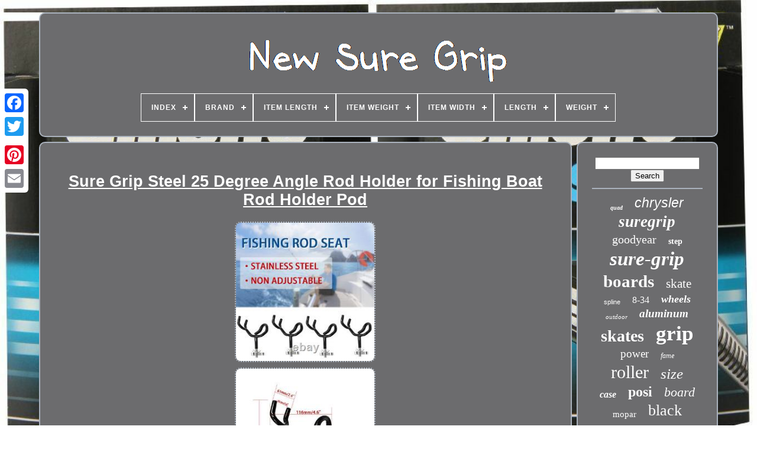

--- FILE ---
content_type: text/html; charset=UTF-8
request_url: https://newsuregrip.com/en/sure-grip-steel-25-degree-angle-rod-holder-for-fishing-boat-rod-holder-pod.php
body_size: 4547
content:
  
 <!DOCTYPE  HTML>  


 <HTML> 
		


	<HEAD>	 


	
 
<!--////////////////////////////////////////////////////////////////////////////////////////////////////////////////////////////////////-->
<TITLE>  Sure Grip Steel 25 Degree Angle Rod Holder For Fishing Boat Rod Holder Pod  	  </TITLE>

	


 	
<LINK   REL="icon"  TYPE="image/png"  HREF="https://newsuregrip.com/favicon.png"> 
 
	  
 <META   CONTENT="text/html; charset=UTF-8"   HTTP-EQUIV="content-type"> 
 
 	
	  <META  CONTENT="width=device-width, initial-scale=1"   NAME="viewport">     
	
	<LINK TYPE="text/css"	HREF="https://newsuregrip.com/sejasedeli.css"  REL="stylesheet"> 
	

<LINK REL="stylesheet" HREF="https://newsuregrip.com/pykyna.css" TYPE="text/css"> 	  

	 <SCRIPT TYPE="text/javascript" SRC="https://code.jquery.com/jquery-latest.min.js">  </SCRIPT> 

	<SCRIPT  TYPE="text/javascript" SRC="https://newsuregrip.com/bimewuw.js"> </SCRIPT>  
	
	 
<SCRIPT TYPE="text/javascript" SRC="https://newsuregrip.com/waqujet.js">

  </SCRIPT>   
	
 	 <SCRIPT TYPE="text/javascript" SRC="https://newsuregrip.com/saji.js" ASYNC>   

</SCRIPT> 

	
	 	  
<SCRIPT ASYNC	TYPE="text/javascript"   SRC="https://newsuregrip.com/wuvi.js">
  </SCRIPT> 
 
	
	
<SCRIPT TYPE="text/javascript">
  var a2a_config = a2a_config || {};a2a_config.no_3p = 1;	
   
  </SCRIPT>



	
	
<SCRIPT TYPE="text/javascript">		 
	window.onload = function ()
	{
		ratupav('deka', 'Search', 'https://newsuregrip.com/en/dune.php');
		tyhyp("zyvyzujox.php","qxneu", "Sure Grip Steel 25 Degree Angle Rod Holder For Fishing Boat Rod Holder Pod");
		
		
	}
	 		  </SCRIPT>



 
 
    </HEAD>    
  	
		<BODY DATA-ID="204565868702"> 	




	
 
<!--////////////////////////////////////////////////////////////////////////////////////////////////////////////////////////////////////-->
<DIV STYLE="left:0px; top:150px;" CLASS="a2a_kit a2a_kit_size_32 a2a_floating_style a2a_vertical_style">	 


		
 	<A	CLASS="a2a_button_facebook"> 
	  </A>
	  
		
		 	<A CLASS="a2a_button_twitter">

</A> 	
 
		
 <A CLASS="a2a_button_google_plus"></A>   	 	
		 	 		 <A  CLASS="a2a_button_pinterest"> </A>
 	
			  <A   CLASS="a2a_button_email">
 </A> 
	</DIV>	

	 <DIV ID="vurigexany">   	 
		<DIV  ID="jygypepoge">	 
	 	   
			

<A  HREF="https://newsuregrip.com/en/">
<IMG  SRC="https://newsuregrip.com/en/new-sure-grip.gif"	ALT="New Sure Grip">
 	
</A>
 	

			
<div id='zyvure' class='align-center'>
<ul>
<li class='has-sub'><a href='https://newsuregrip.com/en/'><span>Index</span></a>
<ul>
	<li><a href='https://newsuregrip.com/en/all-items-new-sure-grip.php'><span>All items</span></a></li>
	<li><a href='https://newsuregrip.com/en/latest-items-new-sure-grip.php'><span>Latest items</span></a></li>
	<li><a href='https://newsuregrip.com/en/most-popular-items-new-sure-grip.php'><span>Most popular items</span></a></li>
	<li><a href='https://newsuregrip.com/en/latest-videos-new-sure-grip.php'><span>Latest videos</span></a></li>
</ul>
</li>

<li class='has-sub'><a href='https://newsuregrip.com/en/brand/'><span>Brand</span></a>
<ul>
	<li><a href='https://newsuregrip.com/en/brand/bfo.php'><span>Bfo (28)</span></a></li>
	<li><a href='https://newsuregrip.com/en/brand/doctordiff.php'><span>Doctordiff (38)</span></a></li>
	<li><a href='https://newsuregrip.com/en/brand/elite-gear.php'><span>Elite Gear (43)</span></a></li>
	<li><a href='https://newsuregrip.com/en/brand/fluke.php'><span>Fluke (129)</span></a></li>
	<li><a href='https://newsuregrip.com/en/brand/goodyear.php'><span>Goodyear (234)</span></a></li>
	<li><a href='https://newsuregrip.com/en/brand/grant.php'><span>Grant (76)</span></a></li>
	<li><a href='https://newsuregrip.com/en/brand/high-speed-gear.php'><span>High Speed Gear (47)</span></a></li>
	<li><a href='https://newsuregrip.com/en/brand/justrite.php'><span>Justrite (69)</span></a></li>
	<li><a href='https://newsuregrip.com/en/brand/knives-of-alaska.php'><span>Knives Of Alaska (113)</span></a></li>
	<li><a href='https://newsuregrip.com/en/brand/mopar.php'><span>Mopar (47)</span></a></li>
	<li><a href='https://newsuregrip.com/en/brand/riedell.php'><span>Riedell (47)</span></a></li>
	<li><a href='https://newsuregrip.com/en/brand/sure-grip.php'><span>Sure Grip (216)</span></a></li>
	<li><a href='https://newsuregrip.com/en/brand/sure-foot.php'><span>Sure-foot (71)</span></a></li>
	<li><a href='https://newsuregrip.com/en/brand/sure-grip.php'><span>Sure-grip (600)</span></a></li>
	<li><a href='https://newsuregrip.com/en/brand/sure-loc.php'><span>Sure-loc (64)</span></a></li>
	<li><a href='https://newsuregrip.com/en/brand/suregrip.php'><span>Suregrip (85)</span></a></li>
	<li><a href='https://newsuregrip.com/en/brand/usa-standard-gear.php'><span>Usa Standard Gear (33)</span></a></li>
	<li><a href='https://newsuregrip.com/en/brand/westin.php'><span>Westin (998)</span></a></li>
	<li><a href='https://newsuregrip.com/en/brand/westin-automotive.php'><span>Westin Automotive (34)</span></a></li>
	<li><a href='https://newsuregrip.com/en/brand/yukon-gear.php'><span>Yukon Gear (58)</span></a></li>
	<li><a href='https://newsuregrip.com/en/latest-items-new-sure-grip.php'>Other (952)</a></li>
</ul>
</li>

<li class='has-sub'><a href='https://newsuregrip.com/en/item-length/'><span>Item Length</span></a>
<ul>
	<li><a href='https://newsuregrip.com/en/item-length/9-85.php'><span>9.85 (16)</span></a></li>
	<li><a href='https://newsuregrip.com/en/item-length/11-000.php'><span>11.000 (4)</span></a></li>
	<li><a href='https://newsuregrip.com/en/item-length/14-000.php'><span>14.000 (52)</span></a></li>
	<li><a href='https://newsuregrip.com/en/item-length/16-000.php'><span>16.000 (48)</span></a></li>
	<li><a href='https://newsuregrip.com/en/item-length/19-000.php'><span>19.000 (7)</span></a></li>
	<li><a href='https://newsuregrip.com/en/item-length/23-000.php'><span>23.000 (16)</span></a></li>
	<li><a href='https://newsuregrip.com/en/item-length/24-000.php'><span>24.000 (4)</span></a></li>
	<li><a href='https://newsuregrip.com/en/item-length/24-500.php'><span>24.500 (18)</span></a></li>
	<li><a href='https://newsuregrip.com/en/item-length/27-000.php'><span>27.000 (5)</span></a></li>
	<li><a href='https://newsuregrip.com/en/item-length/36-000.php'><span>36.000 (4)</span></a></li>
	<li><a href='https://newsuregrip.com/en/item-length/36-500.php'><span>36.500 (16)</span></a></li>
	<li><a href='https://newsuregrip.com/en/item-length/57-000.php'><span>57.000 (9)</span></a></li>
	<li><a href='https://newsuregrip.com/en/item-length/72-000.php'><span>72.000 (13)</span></a></li>
	<li><a href='https://newsuregrip.com/en/item-length/74-000.php'><span>74.000 (8)</span></a></li>
	<li><a href='https://newsuregrip.com/en/item-length/82-000.php'><span>82.000 (10)</span></a></li>
	<li><a href='https://newsuregrip.com/en/item-length/83-000.php'><span>83.000 (4)</span></a></li>
	<li><a href='https://newsuregrip.com/en/item-length/89-000.php'><span>89.000 (8)</span></a></li>
	<li><a href='https://newsuregrip.com/en/item-length/9-84-in.php'><span>9.84 In (4)</span></a></li>
	<li><a href='https://newsuregrip.com/en/item-length/95-000.php'><span>95.000 (6)</span></a></li>
	<li><a href='https://newsuregrip.com/en/item-length/unspecified.php'><span>Unspecified (35)</span></a></li>
	<li><a href='https://newsuregrip.com/en/latest-items-new-sure-grip.php'>Other (3695)</a></li>
</ul>
</li>

<li class='has-sub'><a href='https://newsuregrip.com/en/item-weight/'><span>Item Weight</span></a>
<ul>
	<li><a href='https://newsuregrip.com/en/item-weight/1-pounds.php'><span>1 Pounds (2)</span></a></li>
	<li><a href='https://newsuregrip.com/en/item-weight/16-ounces.php'><span>16 Ounces (2)</span></a></li>
	<li><a href='https://newsuregrip.com/en/item-weight/2-6000.php'><span>2.6000 (4)</span></a></li>
	<li><a href='https://newsuregrip.com/en/item-weight/4-4500.php'><span>4.4500 (5)</span></a></li>
	<li><a href='https://newsuregrip.com/en/item-weight/5-0000.php'><span>5.0000 (4)</span></a></li>
	<li><a href='https://newsuregrip.com/en/item-weight/5-8100.php'><span>5.8100 (4)</span></a></li>
	<li><a href='https://newsuregrip.com/en/item-weight/6-4000.php'><span>6.4000 (4)</span></a></li>
	<li><a href='https://newsuregrip.com/en/item-weight/7-0000.php'><span>7.0000 (14)</span></a></li>
	<li><a href='https://newsuregrip.com/en/item-weight/9-0000.php'><span>9.0000 (5)</span></a></li>
	<li><a href='https://newsuregrip.com/en/item-weight/17-0000.php'><span>17.0000 (4)</span></a></li>
	<li><a href='https://newsuregrip.com/en/item-weight/18-0000.php'><span>18.0000 (2)</span></a></li>
	<li><a href='https://newsuregrip.com/en/item-weight/20-000.php'><span>20.000 (3)</span></a></li>
	<li><a href='https://newsuregrip.com/en/latest-items-new-sure-grip.php'>Other (3929)</a></li>
</ul>
</li>

<li class='has-sub'><a href='https://newsuregrip.com/en/item-width/'><span>Item Width</span></a>
<ul>
	<li><a href='https://newsuregrip.com/en/item-width/1-3.php'><span>1.3 (3)</span></a></li>
	<li><a href='https://newsuregrip.com/en/item-width/3-300.php'><span>3.300 (4)</span></a></li>
	<li><a href='https://newsuregrip.com/en/item-width/3-500.php'><span>3.500 (9)</span></a></li>
	<li><a href='https://newsuregrip.com/en/item-width/6-500.php'><span>6.500 (35)</span></a></li>
	<li><a href='https://newsuregrip.com/en/item-width/8-66-in.php'><span>8.66 In. (2)</span></a></li>
	<li><a href='https://newsuregrip.com/en/item-width/9-06-in.php'><span>9.06 In (4)</span></a></li>
	<li><a href='https://newsuregrip.com/en/item-width/9-062.php'><span>9.062 (16)</span></a></li>
	<li><a href='https://newsuregrip.com/en/latest-items-new-sure-grip.php'>Other (3909)</a></li>
</ul>
</li>

<li class='has-sub'><a href='https://newsuregrip.com/en/length/'><span>Length</span></a>
<ul>
	<li><a href='https://newsuregrip.com/en/length/14-000.php'><span>14.000 (5)</span></a></li>
	<li><a href='https://newsuregrip.com/en/length/16-000.php'><span>16.000 (3)</span></a></li>
	<li><a href='https://newsuregrip.com/en/length/18-000.php'><span>18.000 (2)</span></a></li>
	<li><a href='https://newsuregrip.com/en/length/22-000.php'><span>22.000 (3)</span></a></li>
	<li><a href='https://newsuregrip.com/en/length/23-500.php'><span>23.500 (2)</span></a></li>
	<li><a href='https://newsuregrip.com/en/length/24-000.php'><span>24.000 (5)</span></a></li>
	<li><a href='https://newsuregrip.com/en/length/24-200.php'><span>24.200 (4)</span></a></li>
	<li><a href='https://newsuregrip.com/en/length/24-300.php'><span>24.300 (6)</span></a></li>
	<li><a href='https://newsuregrip.com/en/length/24-400.php'><span>24.400 (7)</span></a></li>
	<li><a href='https://newsuregrip.com/en/length/24-500.php'><span>24.500 (18)</span></a></li>
	<li><a href='https://newsuregrip.com/en/length/24-700.php'><span>24.700 (4)</span></a></li>
	<li><a href='https://newsuregrip.com/en/length/30-in.php'><span>30 In (2)</span></a></li>
	<li><a href='https://newsuregrip.com/en/length/36-000.php'><span>36.000 (4)</span></a></li>
	<li><a href='https://newsuregrip.com/en/length/36-500.php'><span>36.500 (17)</span></a></li>
	<li><a href='https://newsuregrip.com/en/length/37-000.php'><span>37.000 (4)</span></a></li>
	<li><a href='https://newsuregrip.com/en/length/38-000.php'><span>38.000 (3)</span></a></li>
	<li><a href='https://newsuregrip.com/en/length/45-000.php'><span>45.000 (8)</span></a></li>
	<li><a href='https://newsuregrip.com/en/length/72.php'><span>72\ (2)</span></a></li>
	<li><a href='https://newsuregrip.com/en/length/82-000.php'><span>82.000 (3)</span></a></li>
	<li><a href='https://newsuregrip.com/en/length/89-000.php'><span>89.000 (2)</span></a></li>
	<li><a href='https://newsuregrip.com/en/latest-items-new-sure-grip.php'>Other (3878)</a></li>
</ul>
</li>

<li class='has-sub'><a href='https://newsuregrip.com/en/weight/'><span>Weight</span></a>
<ul>
	<li><a href='https://newsuregrip.com/en/weight/1-1-pounds.php'><span>1.1 Pounds (17)</span></a></li>
	<li><a href='https://newsuregrip.com/en/weight/2-6000.php'><span>2.6000 (4)</span></a></li>
	<li><a href='https://newsuregrip.com/en/weight/5-0000.php'><span>5.0000 (4)</span></a></li>
	<li><a href='https://newsuregrip.com/en/weight/5-8100.php'><span>5.8100 (4)</span></a></li>
	<li><a href='https://newsuregrip.com/en/weight/6-4000.php'><span>6.4000 (4)</span></a></li>
	<li><a href='https://newsuregrip.com/en/weight/7-0000.php'><span>7.0000 (14)</span></a></li>
	<li><a href='https://newsuregrip.com/en/weight/7-2-pounds.php'><span>7.2 Pounds (6)</span></a></li>
	<li><a href='https://newsuregrip.com/en/weight/7-3000.php'><span>7.3000 (4)</span></a></li>
	<li><a href='https://newsuregrip.com/en/weight/7-35-pounds.php'><span>7.35 Pounds (3)</span></a></li>
	<li><a href='https://newsuregrip.com/en/weight/7-4-pounds.php'><span>7.4 Pounds (16)</span></a></li>
	<li><a href='https://newsuregrip.com/en/weight/7-63-pounds.php'><span>7.63 Pounds (4)</span></a></li>
	<li><a href='https://newsuregrip.com/en/weight/7-98-pounds.php'><span>7.98 Pounds (20)</span></a></li>
	<li><a href='https://newsuregrip.com/en/weight/8-0-pounds.php'><span>8.0 Pounds (16)</span></a></li>
	<li><a href='https://newsuregrip.com/en/weight/8-49-pounds.php'><span>8.49 Pounds (7)</span></a></li>
	<li><a href='https://newsuregrip.com/en/weight/8-5-pounds.php'><span>8.5 Pounds (5)</span></a></li>
	<li><a href='https://newsuregrip.com/en/weight/9-0000.php'><span>9.0000 (5)</span></a></li>
	<li><a href='https://newsuregrip.com/en/weight/9-9000.php'><span>9.9000 (6)</span></a></li>
	<li><a href='https://newsuregrip.com/en/weight/13-9000.php'><span>13.9000 (6)</span></a></li>
	<li><a href='https://newsuregrip.com/en/weight/17-0000.php'><span>17.0000 (4)</span></a></li>
	<li><a href='https://newsuregrip.com/en/weight/24-42.php'><span>24.42 (16)</span></a></li>
	<li><a href='https://newsuregrip.com/en/latest-items-new-sure-grip.php'>Other (3817)</a></li>
</ul>
</li>

</ul>
</div>

		    </DIV>

 

		 
 <DIV  ID="gyvuhosako"> 
			  <DIV ID="kuqonore">


  
				
 

<DIV ID="wudaguk">  	 	</DIV>


				<h1 class="[base64]">Sure Grip Steel 25 Degree Angle Rod Holder for Fishing Boat Rod Holder Pod</h1><br/> <img class="xh9jf5" src="https://newsuregrip.com/en/uploads/Sure-Grip-Steel-25-Degree-Angle-Rod-Holder-for-Fishing-Boat-Rod-Holder-Pod-01-zc.jpg" title="Sure Grip Steel 25 Degree Angle Rod Holder for Fishing Boat Rod Holder Pod" alt="Sure Grip Steel 25 Degree Angle Rod Holder for Fishing Boat Rod Holder Pod"/>  <br/>


<img class="xh9jf5" src="https://newsuregrip.com/en/uploads/Sure-Grip-Steel-25-Degree-Angle-Rod-Holder-for-Fishing-Boat-Rod-Holder-Pod-02-sbu.jpg" title="Sure Grip Steel 25 Degree Angle Rod Holder for Fishing Boat Rod Holder Pod" alt="Sure Grip Steel 25 Degree Angle Rod Holder for Fishing Boat Rod Holder Pod"/>
	 <br/>   	 
	<img class="xh9jf5" src="https://newsuregrip.com/en/uploads/Sure-Grip-Steel-25-Degree-Angle-Rod-Holder-for-Fishing-Boat-Rod-Holder-Pod-03-jj.jpg" title="Sure Grip Steel 25 Degree Angle Rod Holder for Fishing Boat Rod Holder Pod" alt="Sure Grip Steel 25 Degree Angle Rod Holder for Fishing Boat Rod Holder Pod"/>
<br/>   <img class="xh9jf5" src="https://newsuregrip.com/en/uploads/Sure-Grip-Steel-25-Degree-Angle-Rod-Holder-for-Fishing-Boat-Rod-Holder-Pod-04-sp.jpg" title="Sure Grip Steel 25 Degree Angle Rod Holder for Fishing Boat Rod Holder Pod" alt="Sure Grip Steel 25 Degree Angle Rod Holder for Fishing Boat Rod Holder Pod"/> <br/>	   <img class="xh9jf5" src="https://newsuregrip.com/en/uploads/Sure-Grip-Steel-25-Degree-Angle-Rod-Holder-for-Fishing-Boat-Rod-Holder-Pod-05-tvxr.jpg" title="Sure Grip Steel 25 Degree Angle Rod Holder for Fishing Boat Rod Holder Pod" alt="Sure Grip Steel 25 Degree Angle Rod Holder for Fishing Boat Rod Holder Pod"/>  <br/>	<img class="xh9jf5" src="https://newsuregrip.com/en/uploads/Sure-Grip-Steel-25-Degree-Angle-Rod-Holder-for-Fishing-Boat-Rod-Holder-Pod-06-zm.jpg" title="Sure Grip Steel 25 Degree Angle Rod Holder for Fishing Boat Rod Holder Pod" alt="Sure Grip Steel 25 Degree Angle Rod Holder for Fishing Boat Rod Holder Pod"/>

	 	<br/>	<img class="xh9jf5" src="https://newsuregrip.com/en/uploads/Sure-Grip-Steel-25-Degree-Angle-Rod-Holder-for-Fishing-Boat-Rod-Holder-Pod-07-kdez.jpg" title="Sure Grip Steel 25 Degree Angle Rod Holder for Fishing Boat Rod Holder Pod" alt="Sure Grip Steel 25 Degree Angle Rod Holder for Fishing Boat Rod Holder Pod"/>	 <br/>

<img class="xh9jf5" src="https://newsuregrip.com/en/uploads/Sure-Grip-Steel-25-Degree-Angle-Rod-Holder-for-Fishing-Boat-Rod-Holder-Pod-08-estm.jpg" title="Sure Grip Steel 25 Degree Angle Rod Holder for Fishing Boat Rod Holder Pod" alt="Sure Grip Steel 25 Degree Angle Rod Holder for Fishing Boat Rod Holder Pod"/>  
<br/><br/>
 
<img class="xh9jf5" src="https://newsuregrip.com/en/jupof.gif" title="Sure Grip Steel 25 Degree Angle Rod Holder for Fishing Boat Rod Holder Pod" alt="Sure Grip Steel 25 Degree Angle Rod Holder for Fishing Boat Rod Holder Pod"/>	  
 <img class="xh9jf5" src="https://newsuregrip.com/en/bija.gif" title="Sure Grip Steel 25 Degree Angle Rod Holder for Fishing Boat Rod Holder Pod" alt="Sure Grip Steel 25 Degree Angle Rod Holder for Fishing Boat Rod Holder Pod"/>    
<br/> 	Designed to hold the rod tip horizontally for straight-down fishing, the rod's V-shaped front allows for right or left hook sets, while the extended cradle is contoured to provide hand clearance for quick grabs. 
<br/> 	 <img class="xh9jf5" src="https://newsuregrip.com/en/jupof.gif" title="Sure Grip Steel 25 Degree Angle Rod Holder for Fishing Boat Rod Holder Pod" alt="Sure Grip Steel 25 Degree Angle Rod Holder for Fishing Boat Rod Holder Pod"/>	  
 <img class="xh9jf5" src="https://newsuregrip.com/en/bija.gif" title="Sure Grip Steel 25 Degree Angle Rod Holder for Fishing Boat Rod Holder Pod" alt="Sure Grip Steel 25 Degree Angle Rod Holder for Fishing Boat Rod Holder Pod"/>  <br/>
				
				
<SCRIPT  TYPE="text/javascript">  
					ruto();
				 

  </SCRIPT> 
	
			
				 

<!--////////////////////////////////////////////////////////////////////////////////////////////////////////////////////////////////////-->
<DIV CLASS="a2a_kit a2a_kit_size_32 a2a_default_style"	STYLE="margin:10px auto;width:200px;">
					 
 <A CLASS="a2a_button_facebook">

 </A>
		  
					 
	  	<A CLASS="a2a_button_twitter"> 
</A> 

	 
						 <A  CLASS="a2a_button_google_plus"> 
 	</A>
	 
					
   <A  CLASS="a2a_button_pinterest">  	</A> 
 	
 	
						
    <A  CLASS="a2a_button_email">    </A>  	
				
</DIV> 

					
				
			  </DIV>        
 
			<DIV ID="gahoqe">

				
				    	
<!--////////////////////////////////////////////////////////////////////////////////////////////////////////////////////////////////////-->
<DIV  ID="deka"> 
	 
	 
					
  <HR>

				</DIV> 
      

					
 
<DIV ID="vava">  
 
 		</DIV>	
				
				 <DIV  ID="cyjehehol">

					<a style="font-family:Motor;font-size:10px;font-weight:bolder;font-style:oblique;text-decoration:none" href="https://newsuregrip.com/en/tag/quad.php">quad</a><a style="font-family:Cursive Elegant;font-size:23px;font-weight:normal;font-style:oblique;text-decoration:none" href="https://newsuregrip.com/en/tag/chrysler.php">chrysler</a><a style="font-family:Zap Chance;font-size:27px;font-weight:bold;font-style:italic;text-decoration:none" href="https://newsuregrip.com/en/tag/suregrip.php">suregrip</a><a style="font-family:Century Gothic;font-size:20px;font-weight:lighter;font-style:normal;text-decoration:none" href="https://newsuregrip.com/en/tag/goodyear.php">goodyear</a><a style="font-family:Trebuchet MS;font-size:14px;font-weight:bolder;font-style:normal;text-decoration:none" href="https://newsuregrip.com/en/tag/step.php">step</a><a style="font-family:Motor;font-size:33px;font-weight:bolder;font-style:oblique;text-decoration:none" href="https://newsuregrip.com/en/tag/sure-grip.php">sure-grip</a><a style="font-family:Gill Sans Condensed Bold;font-size:29px;font-weight:bold;font-style:normal;text-decoration:none" href="https://newsuregrip.com/en/tag/boards.php">boards</a><a style="font-family:Aapex;font-size:21px;font-weight:lighter;font-style:normal;text-decoration:none" href="https://newsuregrip.com/en/tag/skate.php">skate</a><a style="font-family:Helvetica;font-size:11px;font-weight:lighter;font-style:normal;text-decoration:none" href="https://newsuregrip.com/en/tag/spline.php">spline</a><a style="font-family:Donata;font-size:16px;font-weight:normal;font-style:normal;text-decoration:none" href="https://newsuregrip.com/en/tag/8-34.php">8-34</a><a style="font-family:Arial Black;font-size:18px;font-weight:bolder;font-style:oblique;text-decoration:none" href="https://newsuregrip.com/en/tag/wheels.php">wheels</a><a style="font-family:Donata;font-size:11px;font-weight:normal;font-style:italic;text-decoration:none" href="https://newsuregrip.com/en/tag/outdoor.php">outdoor</a><a style="font-family:Sonoma Italic;font-size:19px;font-weight:bold;font-style:oblique;text-decoration:none" href="https://newsuregrip.com/en/tag/aluminum.php">aluminum</a><a style="font-family:Fritzquad;font-size:28px;font-weight:bolder;font-style:normal;text-decoration:none" href="https://newsuregrip.com/en/tag/skates.php">skates</a><a style="font-family:Brush Script MT;font-size:35px;font-weight:bold;font-style:normal;text-decoration:none" href="https://newsuregrip.com/en/tag/grip.php">grip</a><a style="font-family:Verdana;font-size:19px;font-weight:lighter;font-style:normal;text-decoration:none" href="https://newsuregrip.com/en/tag/power.php">power</a><a style="font-family:Zap Chance;font-size:12px;font-weight:normal;font-style:italic;text-decoration:none" href="https://newsuregrip.com/en/tag/fame.php">fame</a><a style="font-family:Charcoal;font-size:30px;font-weight:lighter;font-style:normal;text-decoration:none" href="https://newsuregrip.com/en/tag/roller.php">roller</a><a style="font-family:Arial Black;font-size:25px;font-weight:lighter;font-style:oblique;text-decoration:none" href="https://newsuregrip.com/en/tag/size.php">size</a><a style="font-family:Century Schoolbook;font-size:16px;font-weight:bold;font-style:oblique;text-decoration:none" href="https://newsuregrip.com/en/tag/case.php">case</a><a style="font-family:New York;font-size:24px;font-weight:bolder;font-style:normal;text-decoration:none" href="https://newsuregrip.com/en/tag/posi.php">posi</a><a style="font-family:Small Fonts;font-size:22px;font-weight:normal;font-style:oblique;text-decoration:none" href="https://newsuregrip.com/en/tag/board.php">board</a><a style="font-family:Lansbury;font-size:15px;font-weight:lighter;font-style:normal;text-decoration:none" href="https://newsuregrip.com/en/tag/mopar.php">mopar</a><a style="font-family:Carleton ;font-size:26px;font-weight:lighter;font-style:normal;text-decoration:none" href="https://newsuregrip.com/en/tag/black.php">black</a><a style="font-family:Haettenschweiler;font-size:12px;font-weight:bold;font-style:normal;text-decoration:none" href="https://newsuregrip.com/en/tag/boardwalk.php">boardwalk</a><a style="font-family:Verdana;font-size:18px;font-weight:lighter;font-style:oblique;text-decoration:none" href="https://newsuregrip.com/en/tag/gear.php">gear</a><a style="font-family:Haettenschweiler;font-size:31px;font-weight:normal;font-style:italic;text-decoration:none" href="https://newsuregrip.com/en/tag/running.php">running</a><a style="font-family:Times New Roman;font-size:13px;font-weight:lighter;font-style:normal;text-decoration:none" href="https://newsuregrip.com/en/tag/mount.php">mount</a><a style="font-family:Small Fonts;font-size:17px;font-weight:normal;font-style:italic;text-decoration:none" href="https://newsuregrip.com/en/tag/fluke.php">fluke</a><a style="font-family:Courier;font-size:14px;font-weight:bold;font-style:normal;text-decoration:none" href="https://newsuregrip.com/en/tag/tires.php">tires</a><a style="font-family:Aardvark;font-size:15px;font-weight:bolder;font-style:oblique;text-decoration:none" href="https://newsuregrip.com/en/tag/mens.php">mens</a><a style="font-family:Donata;font-size:13px;font-weight:bolder;font-style:oblique;text-decoration:none" href="https://newsuregrip.com/en/tag/master.php">master</a><a style="font-family:MS LineDraw;font-size:34px;font-weight:bolder;font-style:italic;text-decoration:none" href="https://newsuregrip.com/en/tag/sure.php">sure</a><a style="font-family:Kino MT;font-size:32px;font-weight:bold;font-style:italic;text-decoration:none" href="https://newsuregrip.com/en/tag/westin.php">westin</a><a style="font-family:Monotype.com;font-size:17px;font-weight:bolder;font-style:oblique;text-decoration:none" href="https://newsuregrip.com/en/tag/dodge.php">dodge</a>  
					  </DIV>



			
			
 </DIV>
 	 
		
      </DIV> 	
	 

 
	
		<DIV  ID="cici">
		
		
			 	
	<UL>
				 

 	<LI> 	
					
	  
<A  HREF="https://newsuregrip.com/en/">   
Index
</A>  	  	
				</LI>   
				 <LI> 	
	
					 
 	 
	<A	HREF="https://newsuregrip.com/en/xagynuwy.php"> 
   Contact Form

</A> 		
				
 
	   
</LI> 		

				
 
<LI>	 

					<A  HREF="https://newsuregrip.com/en/privacypolicy.php">
Privacy Policy Agreement
 
	 </A>
				
			</LI> 
  
 
				
<LI>	

	

					   <A HREF="https://newsuregrip.com/en/terms.php">    Terms of Use   
	</A>	 	   
				


</LI>		
				
<!--////////////////////////////////////////////////////////////////////////////////////////////////////////////////////////////////////
   li
////////////////////////////////////////////////////////////////////////////////////////////////////////////////////////////////////-->
<LI>  
					   


<!--////////////////////////////////////////////////////////////////////////////////////////////////////////////////////////////////////-->
<A HREF="https://newsuregrip.com/?l=en"> 	
EN

 
</A> 
					&nbsp;
					  	 
<A  HREF="https://newsuregrip.com/?l=fr">
	
 
 FR  </A>	 
 	
				    

</LI>
				
				
				 	
<DIV STYLE="margin:10px auto;width:200px;" CLASS="a2a_kit a2a_kit_size_32 a2a_default_style">	    

					 
<A CLASS="a2a_button_facebook"> 	
</A>  

					
 <A CLASS="a2a_button_twitter">
 	 </A>	  
					
   
 <A CLASS="a2a_button_google_plus"> 	
</A> 


					 	
 	<A	CLASS="a2a_button_pinterest">
 
</A>   	
					 
	 


<A CLASS="a2a_button_email">  </A>

				</DIV>	
				
			
    
</UL>

			
		  	 </DIV>
 	

	  </DIV> 
 
   	




<SCRIPT  SRC="//static.addtoany.com/menu/page.js" TYPE="text/javascript"> </SCRIPT>


 	 </BODY>   	
    	</HTML>  

--- FILE ---
content_type: text/css
request_url: https://newsuregrip.com/sejasedeli.css
body_size: 1687
content:
#cici   { 
  	background-color:#6C6C6E;
 
 	border-radius:10px; 



 	margin:0px 8px;
 
 	display:block;  

	padding:24px;border:2px solid #AAB2BD;
  
	 } 
	 
	  
/*////////////////////////////////////////////////////////////////////////////////////////////////////////////////////////////////////
   #jinaxadoj input[type="text"]
////////////////////////////////////////////////////////////////////////////////////////////////////////////////////////////////////*/
#jinaxadoj input[type="text"]   { 


	margin:0px 10px 10px 0px;

 	width:65%; 	
 }   
#kuqonore img   {  		border-radius:10px;		
	max-width:90%;
 	margin:3px;  	border-color:#AAB2BD;

	border-width:2px;
  
	height:auto;	
   border-style:dotted; }
  

#wudaguk   { 
	
width:100%; 
	
	margin:0px auto 8px auto;
}		
 

#jinaxadoj input   {  	
 	border:2px solid #AAB2BD;

  padding:2px; 	 	border-radius:5px; }
 



	H1   {  font-size:27px;		 
 }  
   
#kuqonore ol   { 		
  	padding:0px;		    margin:0px;  	list-style-type:square;
  } 
	


/*////////////////////////////////////////////////////////////////////////////////////////////////////////////////////////////////////
   #sijyqydi:hover
////////////////////////////////////////////////////////////////////////////////////////////////////////////////////////////////////*/
#sijyqydi:hover   {
	 
 border-color:transparent #FFFFFF transparent transparent; 
 } 

	hr   {	
  

border:1px solid #AAB2BD;   	margin:10px 0px;	   }   
 
#cyjehehol a   { 
 	word-wrap:normal;  	text-overflow:ellipsis;	display:inline-block;  	max-width:100%;	

	overflow:hidden;	 

	margin:0px 10px; }   
   #kuqonore ol li   {	 
  margin:0px 10px; 
}	
			 

#jinaxadoj input[type="submit"]   {		


   	color:#FFFFFF;
 background-color:#6C6C6E;	}	
 #jygypepoge img   { 
	   
max-width:100%;} 
   

 
#jygypepoge   {  
  	border:2px solid #AAB2BD;	display:block;
	 	background-color:#6C6C6E;	
 	margin:0px 8px; 	padding:24px;			border-radius:10px;   }  
	
#mipobopo   {  

		width:0;	  	height:0; 	margin:10px;	
	 	border-color:transparent transparent transparent #AAB2BD;		border-width:10px 0 10px 20px;


 	border-style:solid;	
  	display:inline-block;
 
 

 	} 	


	#vava   { 
 


	width:95%;  
 	margin:0px auto 8px auto;



 }
	 
 

		#cici ul   {
			

	padding:0px; 
 	display:inline-block;
	 
	
margin:0px;

} 

 #kuqonore ul   {

list-style-type:none;	padding:0px;	margin:0px;} 	


#vava:empty   {	 
	 display:none;		


}	
	
    
 
 #cici li   {
		margin:12px 10px;	
 display:inline-block;   
	
}
		  

 #kuqonore   {  
   display:table-cell;  
 
		border-radius:10px;
	
   	background-color:#6C6C6E;   	color:#FFFFFF;
	  
		 	width:79%;	border:2px solid #AAB2BD;
 	padding:24px; 
 }

 
 #mipobopo:hover   { 
  	 
	

border-color:transparent transparent transparent #FFFFFF; 
	 }
	  	 
		 #gyvuhosako div   {  
vertical-align:top;
  
	border-spacing:0px;  	
 }
	  



 a   {   	 	text-decoration:underline;
	   	font-weight:normal;	
  	display:inline-block;


color:#FFFFFF; 
}		


#gahoqe   {
 

    	width:21%;
	 	
	padding:24px;		
background-color:#6C6C6E;  
	 	border-radius:10px;  
 		 	border:2px solid #AAB2BD;
	
	color:#FFFFFF;
 
  	display:table-cell; 	
}

 
#vurigexany   {	
	

width:91%;


	margin:21px auto 27px auto;
 }			

  

 html, body   {
 	  
	background-size:cover; 
  	text-align:center;	 
			height:100%; 	font-family:Arial;	
	font-size:12px;
	background-image:url("https://newsuregrip.com/new-sure-grip-ljp.jpg");
	 
 	margin:0 0 0 0;	
  }	

 

#zyvure   {  

 
text-align:left; 
	   }

#wudaguk:empty   {
	


display:none;		 }  

.a2a_default_style   { 
display:none;	 } 

	
#jinaxadoj input[type="submit"]:active   {    
filter:alpha(opacity=70); 
	opacity:0.7; 
	 		}   


#sijyqydi   {   		 
	border-style:solid;		height:0;
	  	margin:10px;	display:inline-block;
		border-color:transparent #AAB2BD transparent transparent;
 

		border-width:10px 20px 10px 0;
		width:0;  }  
 #kuqonore img:hover   {

  
border-radius:10px;
 
	border-color:#FFFFFF; 
} 
  	
	
 #gyvuhosako   {	 
  		width:100%;

 	border-spacing:8px; display:table;		 
	table-layout:fixed; }  	
  
 
#kuqonore ul li   { 


 
 
	display:inline;	
 	 }  

 

@media only screen and (max-width: 1020px)   {
	
	  	 .a2a_default_style   { 	 
display:block;}
	

.a2a_floating_style.a2a_vertical_style   { 

			display:none;	
} 		 


 	}
	 	@media only screen and (max-width: 760px), (min-device-width: 760px) and (max-device-width: 1024px)   {		

	#kuqonore   {

		width:100%; 			padding:10px 5px; 

			display:block;   margin:10px 0px;
	
 	}


#vurigexany   {
   	
margin:8px auto;    		display:block; 	
 		padding:0px;   	  		width:80%;	    	}
  

 
/*////////////////////////////////////////////////////////////////////////////////////////////////////////////////////////////////////*/
#cici li   {
  
 	
 display:block;	
}		
.a2a_default_style   {      
display:block;


 }
 

 
#jygypepoge   {    
 
 margin:10px 0px;	
		display:block;  		padding:5px; 
 width:100%;
 }  
 

 #cici   { 
		padding:10px 5px;		display:block; width:100%;
			margin:10px 0px;   

}
  
	
 #cyjehehol   {  


margin:10px;
 
	 }	


   .a2a_floating_style.a2a_vertical_style   {	
		 display:none;  
}  

	
#jinaxadoj   {    margin:10px;}
 
 


#gyvuhosako   { 
 
	
		margin:0px;					width:100%;  
display:block; 	
				padding:0px;  }   

 #gahoqe   {  			margin:10px 0px;
 		padding:5px;	  		display:block;   


width:100%; 
 } 

	}	 
